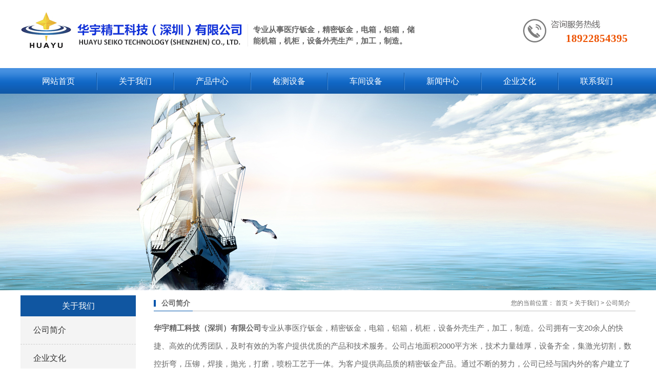

--- FILE ---
content_type: text/html; charset=utf-8
request_url: https://szhyjgkj.com/about/gsjs/
body_size: 2645
content:
<!DOCTYPE html PUBLIC "-//W3C//DTD XHTML 1.0 Transitional//EN" "http://www.w3.org/TR/xhtml1/DTD/xhtml1-transitional.dtd">
<html xmlns="http://www.w3.org/1999/xhtml">
<head>
<meta http-equiv="Content-Type" content="text/html; charset=utf-8" />
<title>公司简介_华宇精工科技（深圳）有限公司</title>
<meta name="keywords" content="华宇精工科技（深圳）有限公司" />
<meta name="description" content="华宇精工科技（深圳）有限公司专业从事医疗钣金，精密钣金，电箱，铝箱，机柜，设备外壳生产，加工，制造。公司拥有一支20余人的快捷、高效的优秀团队，及时有效的为客户提供优质的产品和技术服务。" />
<link href="/favicon.ico" rel="shortcut icon" type="image/x-icon" />
<link href="/template/pc/static/css/base.css" rel="stylesheet" media="screen" type="text/css" />
<link href="/template/pc/static/css/model.css" rel="stylesheet" media="screen" type="text/css" />
<link href="/template/pc/static/css/main.css" rel="stylesheet" media="screen" type="text/css" />
<link href="/template/pc/static/css/user.css" rel="stylesheet" media="screen" type="text/css" />
<script language="javascript" type="text/javascript" src="/template/pc/static/js/jquery-1.8.3.min.js"></script>
<script language="javascript" type="text/javascript" src="/template/pc/static/js/xytool.js"></script>
<script type="text/javascript" src="/public/static/common/js/ey_global.js?v=v1.6.7"></script>
</head>
<body>
<div class="hh">
  <div id="header">
    <div class="top clearfix">
      <div class="logo"> <a href="/" class="logo">
        <h1><img src="/uploads/allimg/20240810/1-240Q01105253D.jpg" /></h1>
        </a> <span style="float:left; display:block;border-left:1px solid #eee; padding-left:10px; margin-left:10px; width:320px;font-size:15px;margin-top:35px;font-weight:bold;">专业从事医疗钣金，精密钣金，电箱，铝箱，储能机箱，机柜，设备外壳生产，加工，制造。</span> </div>
      <div class="topLink">
        <div class="k2 fr">
          <p>18922854395&nbsp;&nbsp;&nbsp;</p>
        </div>
        <div class="clearboth"></div>
      </div>
    </div>
    <div id="menu" >
      <ul class="nav clearfix">
        <li><a href="/">网站首页</a></li>
                <li><a href="//szhyjgkj.com/about/gsjs/">关于我们</a></li>
                <li><a href="//szhyjgkj.com/product/pbjx/">产品中心</a></li>
                <li><a href="/product/jian/">检测设备</a></li>
                <li><a href="/product/gssl/">车间设备</a></li>
                <li><a href="/news/">新闻中心</a></li>
                <li><a href="/about/qywh/">企业文化</a></li>
                <li><a href="/about/lxwm/">联系我们</a></li>
              </ul>
    </div>
  </div>
</div>
<div class="n_banner"></div>
<div id="container" class="clearfix">
  <div class="left">
    <div class="box sort_menu">
      <h3>关于我们</h3>
      <ul class="sort">
                <li class="about_a"><a href="/about/gsjs/">公司简介</a></li>
                <li class="about_a"><a href="/about/qywh/">企业文化</a></li>
                <li class="about_a"><a href="/about/lxwm/">联系我们</a></li>
              </ul>
    </div>
    <div class="box n_contact">
      <h3>联系我们</h3>
      <div class="content">
        <p>华宇精工科技（深圳）有限公司</p>
        <p>联系人：刘先生</p>
        <p>电话：0755-23157529</p>
        <p>传真：0755-23046969</p>
        <p>手机：18922854395</p>
        <p>邮箱：hyjg@vip.163.com</p>
        <p>地址：深圳市光明区新湖街道楼村硕泰路3号一楼</p>
        <p>东莞工厂：东莞市黄江镇龙见田龙兴街14号</p>
      </div>
    </div>
  </div>
  <div class="right">
    <div class="sitemp clearfix">
      <h2>公司简介</h2>
      <div class="site">您的当前位置： <a href='/' class=' '>首页</a> &gt; <a href='/about/gsjs/' class=' '>关于我们</a> &gt; <a href='/about/gsjs/'>公司简介</a></div>
    </div>
    <div class="content">
      <div class="dy"> <p><strong>华宇精工科技（深圳）有限公司</strong>专业从事医疗钣金，精密钣金，电箱，铝箱，机柜，设备外壳生产，加工，制造。公司拥有一支20余人的快捷、高效的优秀团队，及时有效的为客户提供优质的产品和技术服务。公司占地面积2000平方米，技术力量雄厚，设备齐全，集激光切割，数控折弯，压铆，焊接，抛光，打磨，喷粉工艺于一体。为客户提供高品质的精密钣金产品。通过不断的努力，公司已经与国内外的客户建立了良好的合作关系，得到了客户的充分信任。产品现已销往欧美、以色列等国家和地区，为安防电子、医疗器械、通信基站、新能源汽车充电站等领域提供配套服务。我们注重高精密的五金产品的开发，不断改善生产工艺，提高品质以满足客户要求，欢迎新老客户来图来样生产加工。<br/><br/><strong>企业文化：</strong>优质、诚信、创新、共赢<br/><strong>公司理念：</strong>凝聚力&nbsp; 战斗力&nbsp; 执行力<br/><strong>企业愿景：</strong>公司争取在三年内营业额做到2000万人民币，我们追求的不只是产品的利润值，更多的是高品质的产品和客户良好的口碑。</p><p style="text-align:center"><br/></p> </div>
    </div>
  </div>
</div>
<div style="clear:both"></div>
<div class="you">
  <div class="chan">
    <div class="ghtrt">
      <div class="gyh_tt">快速导航：</div>
      <div class="gyh_z">
        <p>&gt;&nbsp; &nbsp;<a href="/">网站首页</a>           &nbsp; &nbsp; &nbsp; &nbsp; &nbsp; &gt;&nbsp; &nbsp;<a href="//szhyjgkj.com/about/gsjs/">关于我们</a>           &nbsp; &nbsp; &nbsp; &nbsp; &nbsp; &gt;&nbsp; &nbsp;<a href="//szhyjgkj.com/product/pbjx/">产品中心</a>           &nbsp; &nbsp; &nbsp; &nbsp; &nbsp; &gt;&nbsp; &nbsp;<a href="/product/jian/">检测设备</a>           &nbsp; &nbsp; &nbsp; &nbsp; &nbsp; &gt;&nbsp; &nbsp;<a href="/product/gssl/">车间设备</a>           &nbsp; &nbsp; &nbsp; &nbsp; &nbsp; &gt;&nbsp; &nbsp;<a href="/news/">新闻中心</a>           &nbsp; &nbsp; &nbsp; &nbsp; &nbsp; &gt;&nbsp; &nbsp;<a href="/about/qywh/">企业文化</a>           &nbsp; &nbsp; &nbsp; &nbsp; &nbsp; &gt;&nbsp; &nbsp;<a href="/about/lxwm/">联系我们</a>  </p>
      </div>
      <div class="gyh_tt1">产品系列：</div>
      <div class="gyhht">
        <ul class="sortt">
                    <li class="layer1"><a href="/product/yil/">医疗钣金产品系列</a></li>
                    <li class="layer1"><a href="/product/pbjx/">钣金机箱产品系列</a></li>
                    <li class="layer1"><a href="/product/jmbjjxwk/">钣金机柜产品系列</a></li>
                    <li class="layer1"><a href="/product/sbjz/">设备架子外罩系列</a></li>
                    <li class="layer1"><a href="/product/jian/">检测设备</a></li>
                    <li class="layer1"><a href="/product/gssl/">车间设备</a></li>
                  </ul>
        <div style="clear:both"></div>
        <a href="https://beian.miit.gov.cn/" rel="nofollow" target="_blank">粤ICP备18019625号-4</a> </div>
    </div>
  </div>
</div>
<script type="text/javascript">var root_dir="";var ey_aid=0;</script>
<script language="javascript" type="text/javascript" src="/public/static/common/js/ey_footer.js?v=v1.6.7"></script>
</body></html>


--- FILE ---
content_type: text/css
request_url: https://szhyjgkj.com/template/pc/static/css/model.css
body_size: 7850
content:
@font-face {
	font-family: 'iconfont';  /* project id 455609 */
	src: url('../fonts/font_455609_md6xsqc4pwrk9.eot');
	src: url('../fonts/font_455609_md6xsqc4pwrk9.eot') format('embedded-opentype'),  url('../fonts/font_455609_md6xsqc4pwrk9.woff') format('woff'),  url('../fonts/font_455609_md6xsqc4pwrk9.ttf') format('truetype'),  url('../fonts/font_455609_md6xsqc4pwrk9.svg#iconfont') format('svg');
}
.iconfont {
	font-family: "iconfont" !important;
	font-size: 13px;
	font-style: normal;
}
.key_tag {
	text-decoration: underline;
}
/*导航栏样式*/



.nav {
	height: 51px;
}
.nav li {
	line-height: 51px;
	height: 51px;
	text-align: center;
	width: 148px;
	float: left;
	position: relative;
	z-index: 999;
	background: url(../images/dao.png) right center no-repeat;
	padding-right: 2px;
}
.nav li:last-child{
	background: none
}
.nav li a {
	display: block;
	line-height: 51px;
	color: #fff;
	height: 51px;
	font: 400 16px/51px "Microsoft Yahei";
}
.nav li a:hover {
	color: #fff;
	text-decoration: none;
	background: url(../images/dao1.png) repeat-x;
}
.nav .sec {
	height: 0;
	background: #01557a;
	color: #fff;
	overflow: hidden;
	z-index: 9999;
	position: absolute;
	top: 51px;
	left: 0px;
	width: 148px;
}
.nav .sec a {
	background: #01557a;
	color: #fff;
	height: 38px;
	line-height: 38px;
}
.nav .sec a:hover {
	background: #042d3f;
	text-decoration: none;
}
.nav .sect {
	height: 0;
	background: #fff;
	color: #fff;
	overflow: hidden;
	z-index: 9999;
	position: absolute;
	top: 51px;
	left: 0px;
	width: 832px;
}
.nav .sect a:hover {
	background: #fff;
	text-decoration: none;
}
.nav .sect a {
	float: left;
	width: 165px;
	border: #ccc 1px solid;
	margin-left: 20px;
	color: #666666;
	margin-bottom: 10px;
	font: 400 14px/37px "Microsoft Yahei";
	height: 37px;
}
.ggf {
	width: 570px;
}
.nav .sect a:hover {
	color: #f9a440;
}
.hhty {
	padding: 25px 15px;
	box-sizing: border-box;
}
/*首页banner*/

.banner {
	width: 100%;
	height: 500px;
	margin: 0 auto;
	position: relative;
	overflow: hidden;
	z-index: -100
}
.banner ul li {
	display: none;
	z-index: 2;
	width: 100%;
	height: 500px;
	position: absolute;
	left: 0px;
	top: 0px;
	overflow: hidden;
}
.banner ul li a {
	display: block;
	width: 100%;
	height: 100%;
}
.banner .pages {
	width: 100%;
	height: 43px;
	background: none;
	position: absolute;
	left: 0px;
	bottom: 0px;
	z-index: 5;
	text-align: center;
}
.banner .pages em {
	display: inline-block;
	width: 10px;
	height: 10px;
	margin-top: 17px;
	background: url(../images/dd1.png) no-repeat center center;
	margin-right: 10px;
	cursor: pointer;
}
.banner .pages em.current {
	width: 40px;
	background: url(../images/dd2.png) no-repeat center center;
}
/*幻灯片样式2*/



#focus {
	width: 255px;
	height: 188px;
	overflow: hidden;
	position: relative;
}
#focus ul {
	height: 188px;
	position: absolute;
}
#focus ul li {
	float: left;
	width: 255px;
	height: 188px;
	overflow: hidden;
	position: relative;
	background: #000;
}
#focus ul li a img {
	height: 188px;
	width: 255px;
}
#focus ul li div {
	position: absolute;
	overflow: hidden;
}
#focus .btnBg {
	position: absolute;
	width: 255px;
	height: 20px;
	left: 0;
	bottom: 0;
	background: #000;
}
#focus .btn {
	position: absolute;
	width: 255px;
	height: 10px;
	padding: 5px 10px;
	right: 0;
	bottom: 0;
	text-align: right;
}
#focus .btn span {
	display: inline-block;
	_display: inline;
	_zoom: 1;
	width: 25px;
	height: 10px;
	_font-size: 0;
	margin-left: 5px;
	cursor: pointer;
	background: #fff;
}
#focus .btn span.on {
	background: #fff;
}
/*搜索和热门搜索*/



.hotSearch a {
	margin-right: 6px;
}
#formsearch input {
	height: 31px;
	background: none;
	border: none;
	line-height: 31px;
	float: left;
	width: 200px;
}
#formsearch input#keyword {
	height: 31px;
	line-height: 31px;
	padding-left: 4px;
	color: #666;
}
#formsearch input#s_btn {
	float: right;
	width: 76px;
	height: 31px;
	line-height: 31px;
	text-align: center;
	background-color: none;
	color: #fff;
	border: none;
	cursor: pointer;
}
/*产品分类*/



.cate {
	border: 1px solid #e0e1dc;
	padding: 10px;
	background-color: #f7f7f7;
}
.cate li {
	line-height: 28px;
	border-bottom: 1px dashed #d7d7d7;
	line-height: 28px;
}
.cate li a {
	padding-left: 60px;
	display: block;
	height: 28px;
	line-height: 28px;
	background: url(../images/ico1.gif) 34px center no-repeat;
}
.cate li a:hover {
	background-color: #ececec;
	text-decoration: none;
}
/*详细介绍分页样式*/



.total {
	border-bottom: 1px dashed #e0e1dc;
	padding-bottom: 10px;
}
.paging_num {
	padding: 10px 0px;
	overflow: hidden;
	text-align: right;
}
.paging_num a {
	width: 25px;
	height: 20px;
	line-height: 20px;
	text-align: center;
	display: inline-block;
	border: 1px dashed #e0e1dc;
	color: #666;
	margin-left: 15px;
}
.paging_num a:hover {
	text-decoration: none;
	color: #005a98;
	border: 1px dashed #005a98;
}
.paging_num .paging_hover {
	text-decoration: none;
	color: #005a98;
	border: 1px dashed #005a98;
}
/*新闻列表*/



.news_list li {
	line-height: 27px;
	position: relative;
}
.news_list li a {
	line-height: 27px;
	color: #666;
}
.news_list li a:hover {
	text-decoration: none;
	color: #1056a1;
}
.news_list li span {
	color: #999;
	z-index: 0;
	line-height: 27px;
	position: absolute;
	right: 0px;
	top: 0px;
}
.news_list li h3 {
	font-size: 14px;
}
.news_list li div {
	line-height: 24px;
}
/*热门关键词*/



.words {
	overflow: hidden;
	margin-right: -1.3%;
	padding-top: 5px;
}
.words li {
	width: 46%;
	float: left;
	border: 1px dashed #d0d0d0;
	background: #fcfcfc;
	padding-left: 0px;
	margin-bottom: 10px;
	text-align: center;
}
.new1 li {
	border-bottom: 1px solid #dddddd;
	background: url(../images/list_dot1.gif) no-repeat 0% 50%;
	padding-left: 13px;
}
.right_word {
	margin-left: 5%;
}
/*案例列表*/



.case_list li {
	float: left;
	margin-left: 15px;
	margin-right: 15px;
	padding-bottom: 15px;
	_display: inline;
}
.case_list li a.img {
	padding: 1px;
	border: 1px solid #e0e1dc;
}
.case_list li a.img img {
	width: 196px;
	height: 165px;
}
.case_list li h3 {
	text-align: center;
	padding-top: 5px;
}
.case_list li h3 a {
	font-weight: normal;
}
.case_list li a.img {
	display: block;
}
.case_list li a.img:hover {
	border-color: #1056a1;
}
/*Tag列表*/



.tag_list_product {
	margin-top: 10px;
}
.tag_list_product li {
	float: left;
	padding-bottom: 25px;
	_display: inline;
	border-bottom: 1px solid #ccc;
	margin-bottom: 20px;
	width: 100%;
}
.tag_list_product li a.img {
	padding: 1px;
	border: 1px solid #e0e1dc;
}
.tag_list_product li a.img img {
	width: 200px;
	height: 160px;
}
.tag_list_product li h3 {
	text-align: left;
	padding-top: 5px;
}
.tag_list_product li h3 a {
	color: #333;
	font-size: 14px;
}
.tag_list_product li h3 a:hover {
	color: #e87518;
	text-decoration: none;
	outline: none;
}
.tag_list_product li a.img {
	display: block;
}
.tag_list_product li a.img:hover {
	border-color: #e87518;
}
.tag_list_product li .tab_intro {
	margin-left: 25px;
	width: 730px;
}
.tag_list_product li .tab_intro h1 {
	font-weight: normal;
	width: 33%;
	float: left;
	line-height: 27px;
}
.tag_list_product li .tab_intro h2 {
	font-weight: normal;
	line-height: 27px;
}
.tag_list_product li .tab_intro .desp {
	margin-top: 5px;
	line-height: 22px;
	color: #888888;
	padding: 5px 5px;
}
.tag_list_product .inquiry {
	line-height: 32px;
	border: none;
	margin-top: 10px;
}
.tag_list_product .inquiry a {
	background: url("../images/xunjia.gif") center center no-repeat;
	display: block;
	width: 112px;
	height: 32px;
	text-indent: -99999px;
}
.tag_list_product .inquiry a:hover {
	background-image: url("../images/xunjia_hover.gif");
}
.tag-category {
	margin: 10px 0;
	color: #333;
	display: -webkit-box;
	display: -moz-box;
}
.tag-category h3 {
	margin-left: 5px;
	margin-right: 10px;
	padding: 5px 0;
	line-height: 27px;
}
.tag-category ul {
	display: block;
	margin: 0;
	-webkit-box-flex: 1;
	-moz-box-flex: 1;
}
.tag-category ul li {
	display: inline-block;
	margin-right: 10px;
	padding: 5px 0;
	line-height: 16px;
}
.tag-category li a {
	display: inline-block;
	color: #333;
	padding: 5px 15px;
	border: 1px solid #d9d9d9;
	border-radius: 5px;
}
.tag-category li a:hover {
	color: #e87518;
	text-decoration: none;
	outline: none;
}
.tagdescription {
	border: 1px solid #e5e5e5;
	line-height: 24px;
	padding: 10px;
	margin-bottom: 15px;
	text-indent: 20px;
}
.tagdescription font {
	color: #005a98;
	font-weight: bold;
}
.tag_recom_product {
	margin-top: 10px;
}
.tag_recom_product li {
	float: left;
	margin: 0 15px;
	position: relative;
}
.tag_recom_product h3 {
	font-weight: normal;
	font-size: 16px;
	border-bottom: 1px solid #f1f1f1;
	line-height: 36px;
	text-align: left;
	padding-left: 15px;
	margin-bottom: 30px;
}
.tag_recom_product li img {
	width: 166px;
	height: 133px;
}
.tag_recom_product li h2 {
	background: rgba(0,0,0,0.8);
	position: absolute;
	left: 0;
	top: 0;
	width: 100%;
	line-height: 133px;
	text-align: center;
	display: none;
	font-weight: normal;
	color: #fff;
	font-size: 14px;
}
.tag_recom_product li:hover h2 {
	display: block;
}
.tag_list_news li {
	line-height: 27px;
	position: relative;
	padding-left: 10px;
}
.tag_list_news li a {
	line-height: 27px;
}
.tag_list_news li span {
	color: #999;
	z-index: 0;
	line-height: 27px;
}
.tag_list_news li h3 {
	font-size: 14px;
}
.tag_list_news li div {
	line-height: 24px;
}
.tag_list_news h2 {
	line-height: 36px;
	font-size: 14px;
	color: #666;
	background: #f9f9f9;
	border: 1px solid #e5e5e5;
	font-weight: normal;
	text-indent: 20px;
	margin-bottom: 15px;
}
.tag_list_job li {
	line-height: 27px;
	height: 27px;
	position: relative;
	background: url(../images/list_dot1.gif) 0 50% no-repeat;
	padding-left: 10px;
}
.tag_list_job li span {
	position: absolute;
	color: #999;
	right: 0;
	z-index: 0;
}
.tag_list_job h2 {
	line-height: 36px;
	font-size: 14px;
	color: #666;
	background: #f9f9f9;
	border: 1px solid #e5e5e5;
	font-weight: normal;
	text-indent: 20px;
	margin-bottom: 15px;
}
.tag_total {
	height: 36px;
	line-height: 36px;
	text-align: left;
	padding-left: 20px;
	background-color: #edf1f5;
	border: 1px solid #b6c7db;
}
.search_list_product {
	margin-top: 10px;
}
.search_list_product li {
	float: left;
	margin-left: 15px;
	margin-right: 15px;
	padding-bottom: 15px;
	_display: inline;
}
.search_list_product li a.img {
	padding: 1px;
	border: 1px solid #e0e1dc;
}
.search_list_product li a.img img {
	width: 196px;
	height: 165px;
}
.search_list_product li h3 {
	text-align: center;
	padding-top: 5px;
}
.search_list_product li h3 a {
	font-weight: normal;
}
.search_list_product li a.img {
	display: block;
}
.search_list_product li a.img:hover {
	border-color: #1056a1;
}
.search_list_product h2 {
	line-height: 36px;
	font-size: 14px;
	color: #666;
	background: #f9f9f9;
	border: 1px solid #e5e5e5;
	font-weight: normal;
	text-indent: 20px;
	margin-bottom: 15px;
}
/*产品里列表*/







/*滚动*/



#demo {
	overflow: hidden;
	width: 100%;
	margin: 0 auto;
}
#indemo {
	float: left;
	width: 800%
}
#demo1 {
	float: left;
}
#demo2 {
	float: left;
}
#m_demo {
	overflow: hidden;
	width: 100%;
	margin: 0 auto;
}
#m_indemo {
	float: left;
	width: 800%
}
#m_demo1 {
	float: left;
}
#m_demo2 {
	float: left;
}
#mdemo {
	overflow: hidden;
	width: 90%;
	margin: 0 auto;
}
#mindemo {
	float: left;
	width: 800%!important
}
#mdemo1 {
	float: left;
}
#mdemo2 {
	float: left;
}
/*品牌列表*/



.brand {
	background: #fff;
	border: 1px solid #d7d7d7;
}
.brand .screeBox {
	padding: 0;
	line-height: 38px;
}
.brand .screeBox strong {
	width: 110px;
	background: #fafafa;
	color: #333;
	text-align: center;
	text-indent: 0;
	display: block;
	float: left;
}
.brand .screeBox a {
	padding: 0 10px;
	margin: 0 10px;
	color: #005aa0;
}
.brand .screeBox a.on {
	padding: 5px 10px;
	background: #d72426;
	color: #fff;
}
.h20 {
	height: 20px;
}
/*产品列表*/



.product_list li {
	float: left;
	margin-left: 15px;
	margin-right: 15px;
	padding-bottom: 15px;
	_display: inline;
}
.product_list li a.img {
	padding: 1px;
	border: 1px solid #e0e1dc;
}
.product_list li a.img img {
	width: 279px;
	height: 246px;
}
.product_list li h3 {
	text-align: center;
	padding-top: 5px;
}
.product_list li h3 a {
	font-weight: normal;
}
.product_list li a.img {
	display: block;
}
.product_list li a.img:hover {
	border-color: #1056a1;
}
.roll_product {
	float: left;
}
.sort_a {
	overflow: hidden;
}
.sort_a .layer1 {
	padding: 15px 0px;
	border-bottom: 1px dashed #a7b8d4;
	position: relative;
	height: 133px;
	z-index: 1;
}
.sort_a .layer1 .img {
	float: left;
	padding: 5px;
	border: 1px solid #dddddd;
}
.sort_a .layer1 .img img {
	width: 150px;
	height: 120px;
}
.sort_a .layer1 .img_right {
	width: 560px;
	float: right;
}
.sort_a .layer1 .img_right h3 {
	font: bold 14px/36px "微软雅黑";
}
.sort_a .layer1 .img_right span {
	line-height: 25px;
	display: block;
}
.sort_a .layer1 .pro_more {
	position: absolute;
	right: 0px;
	bottom: 15px;
	width: 110px;
	padding-left: 10px;
	height: 28px;
	line-height: 28px;
	background: #666666;
	color: #fff;
	font: bold 24px/24px "微软雅黑";
}
.sort_a .layer1 .pro_more span {
	float: left;
}
.sort_a .layer1 .pro_more a {
	font: normal 12px/28px "宋体";
	color: #fff;
	padding-right: 15px;
	display: inline-block;
}
.sort_a .layer1 .pro_more a:hover {
	text-decoration: none;
	color: #faf104;
}
.sort_a .abb_product {
	padding-top: 15px;
	border: 1px dashed #a7b8d4;
	border-top: none;
}
.productcates {
	padding-top: 10px;
}
.catemore {
	color: #0080d9;
	margin-top: 6px;
	overflow: hidden;
	position: relative;
}
.catemore h2 {
	width: 360px;
	float: left;
	font: bold 15px/36px "微软雅黑";
}
.catemore a {
	float: right;
	font: normal 14px/36px "微软雅黑";
	color: #444444;
	padding-right: 28px;
}
.catemore a:hover {
	text-decoration: none;
	color: #0080d9;
}
/*地图样式*/



#allmap {
	width: 80%;
	height: 500px;
	float: right;
	margin-top: 20px;
	margin-bottom: 10px;
	margin: 0 auto;
}
.maplist {
	width: 19.9%;
	height: 500px;
	overflow-y: auto;
	float: left;
	border: 1px solid #ccc;
	border-right: none;
}
.maplist ul {
	height: 498px;
	margin: 0px;
}
.maplist ul li {
	width: 80%;
	background: url(../images/ditulogo.png) no-repeat 18px 25px;
	padding-left: 40px;
	line-height: 26px;
	font-family: "微软雅黑";
	height: auto;
	padding-top: 20px;
	padding-bottom: 20px;
	border-bottom: 1px dashed #ddd;
	cursor: pointer;
}
.maplist ul li h2 {
	font-size: 15px;
	margin: 0px;
	padding: 0px;
}
.maplist ul li span {
	font-size: 12px;
	color: #666;
}
.maplist ul li img {
	width: 100px;
	height: 70px;
	display: block;
	margin-top: 5px;
}
.province {
	font: normal 14px/32px "微软雅黑";
	padding: 0px 10px;
}
#search_form {
	margin: 15px 0px;
	padding-left: 20px;
}
#search_form select {
	width: 180px;
	border: 1px solid #d9d9d9;
	line-height: 32px;
	height: 32px;
}
.button_s {
	border: none;
	background: #459afa;
	line-height: 30px;
	color: #fff;
	text-align: center;
	width: 80px;
	margin-left: 15px;
	border-radius: 3px;
	transition: all 0.3s ease 0s;
}
.button_s:hover {
	background: #fb9108;
}
/*下载列表*/







.down_list li {
	line-height: 27px;
	height: 27px;
	position: relative;
	background: url(../images/list_dot1.gif) 0 50% no-repeat;
	padding-left: 10px;
}
/*招聘列表*/







.job_list li {
	line-height: 27px;
	height: 27px;
	position: relative;
	background: url(../images/list_dot1.gif) 0 50% no-repeat;
	padding-left: 10px;
}
.job_list li span {
	position: absolute;
	color: #999;
	right: 0;
	z-index: 0;
}
/*招聘列表*/



.download_list li {
	line-height: 27px;
	height: 27px;
	position: relative;
	background: url(../images/list_dot1.gif) 0 50% no-repeat;
	padding-left: 10px;
}
.download_list li span {
	position: absolute;
	color: #999;
	right: 0;
	z-index: 0;
}
/*详细页面公共样式*/



h3.title_bar {
	margin-left: 40px;
	width: 420px;
	float: left;
}
.share {
	padding-left: 5px;
	padding-bottom: 8px;
	float: left;
	width: 240px;
	height: 26px;
}
.info_title {
	border-bottom: 1px solid #e1e4e6;
}
.case_title {
	border-bottom: 1px solid #e1e4e6;
}
/*产品详细*/



.product_detail {
	padding: 5px;
}
.product_detail h1.title {
	text-align: center;
	line-height: 30px;
	font-size: 14px;
	font-family: "Microsoft YaHei";
	border-bottom: 1px solid #e0e1dc;
	margin-bottom: 15px;
	padding-bottom: 5px;
}
.product_detail .img {
	width: 300px;
	height: 252px;
	float: left;
	padding: 2px;
	border: 1px solid #e0e1dc;
}
.product_detail .small {
	width: 300px;
	height: 252px;
}
.jqzoom {
	text-decoration: none;
	float: left;
}
.product_detail .list {
	width: 300px;
	float: left;
	margin-left: 30px;
	display: block;
	padding-top: 8px;
}
.list_p li {
	height: 26px;
	font-size: 12px;
	border-bottom: 1px dashed #e0e1dc;
	padding-bottom: 5px;
	padding-top: 5px;
	font-family: "Microsoft YaHei"
}
.list_p li h2 {
	font-size: 12px;
	font-weight: normal;
	font-family: "Microsoft YaHei";
}
.product_detail .inquiry {
	line-height: 32px;
	border: none;
	margin-top: 6px;
}
.product_detail .inquiry a {
	background: url("../images/xunjia.gif") center center no-repeat;
	display: block;
	width: 112px;
	height: 32px;
	text-indent: -99999px;
}
.buy {
	border: none!important;
}
.buy a {
	background: #0057a8;
	display: block;
	width: 112px;
	height: 32px;
	float: left;
	color: #fff;
	text-align: center;
	line-height: 32px;
	border-radius: 5px;
	margin-right: 10px;
}
.buy a:hover {
	background: #e87518
}
.buy a.nobuy-product {
	background: #666
}
.product_detail .inquiry a:hover {
	background-image: url("../images/xunjia_hover.gif");
}
.list_p li h2 a {
	font-size: 12px;
	font-family: "Microsoft YaHei"
}
.p_detail span.title {
	line-height: 28px;
	height: 28px;
	text-align: left;
	margin-top: 10px;
	display: block;
	padding-left: 10px;
	font-size: 12px;
}
.product-tab {
	border-bottom: 1px solid #ddd;
	margin-top: 15px;
}
.product-tab li {
	-webkit-user-select: none;
	-moz-user-select: none;
	-ms-user-select: none;
	user-select: none;
	display: block;
	width: 100px;
	text-align: center;
	line-height: 40px;
	font-size: 14px;
	color: #000;
	cursor: pointer;
	margin-left: -1px;
	border-top: 1px solid #ddd;
	border-left: 1px solid #ddd;
	border-right: 1px solid #ddd;
	z-index: 1;
	margin-bottom: -1px;
	float: left;
}
.product-tab li.cur {
	border-top: 2px solid #3480ce;
	border-bottom: 1px solid #FFF;
	color: #3480ce;
	border-left: 1px solid #ddd;
	border-right: 1px solid #ddd;
	z-index: 3;
}
.p_detail span.title strong {
	padding-right: 20px;
	cursor: pointer;
}
.p_detail p.dd {
	padding-top: 5px;
	padding-bottom: 5px;
}
h3.tag {
	line-height: 32px;
	border-top: 1px dashed #e0e1dc;
	margin-top: 10px;
	color: #999;
	font-weight: normal;
}
h3.tag a {
	color: #005a98;
}
h3.tag a:hover {
	color: #e87518;
}
.page {
	line-height: 26px;
	border-top: 1px dashed #e0e1dc;
	margin-top: 6px;
	padding-top: 5px;
	font-size: 12px;
}
.page a {
	color: #005a98;
}
.page a:hover {
	color: #e87518;
}
.page span {
	color: #005a98;
}
.download-list {
	padding: 10px;
	overflow: hidden;
	line-height: 20px;
}
.download-list li {
	min-height: 40px;
	position: relative;
	margin-top: 10px;
	padding-bottom: 10px;
	border-bottom: 1px solid #f0f0f0;
	padding-left: 40px;
}
.download-list li .iconfont {
	font-size: 30px;
	position: absolute;
	left: 0;
	top: 15px;
}
/*产品评论*/



.product-comment-list {
	position: relative;
	overflow: hidden;
}
#commentList li {
	padding: 10px 10px 20px;
	margin-bottom: 15px;
	border-bottom: 1px solid #ddd;
	overflow: hidden;
}
.user-column {
	width: 100px;
	float: left;
}
.user-column img {
	height: 50px;
	max-width: 50px;
	border-radius: 50%;
}
.user-name {
	color: #333;
	padding-top: 5px;
	display: block;
}
.comment-content {
	margin-left: 120px;
	overflow: hidden;
	position: relative;
}
.comment-stars i {
	font-size: 16px;
	color: #ff0000;
	display: none;
}
.comment-stars i.shows {
	display: inline-block;
}
.comment-stars span {
	position: absolute;
	right: 0;
	top: 5px;
	color: #999;
}
.comment-text {
	padding: 5px 0;
	line-height: 22px;
}
.comment-recovery {
	margin-top: 10px;
	padding-top: 10px;
	border-top: 1px dashed #ddd;
	line-height: 22px;
	color: #888;
}
.comment-recovery span {
	color: #f90;
}
.no-content-icon {
	text-align: center;
	line-height: 50px;
	padding-top: 40px;
	color: #999;
}
.no-content-icon .icon {
	font-size: 60px;
}
/*新闻详细*/



.news_detail h1.title {
	text-align: center;
	font-family: "Microsoft YaHei";
	font-size: 18px;
	border-bottom: 1px solid #e0e1dc;
	margin-bottom: 5px;
	padding-bottom: 10px;
}
.news_detail h3.title_bar {
	line-height: 26px;
	text-align: center;
	font-weight: normal;
	color: #808080;
	float: left;
	height: 26px;
	overflow: hidden;
}
.news_detail h3.title_bar span {
	padding-right: 10px;
}
/*招聘详细*/



.job_detail h1.title {
	text-align: center;
	font-family: "Microsoft YaHei";
	font-size: 18px;
	border-bottom: 1px solid #e0e1dc;
	margin-bottom: 5px;
	padding-bottom: 10px;
}
.job_detail h3.title_bar {
	line-height: 26px;
	text-align: center;
	font-weight: normal;
	color: #808080;
}
.job_detail h3.title_bar span {
	padding-right: 10px;
}
.job_detail .content h4 {
	background-color: #f1f1f1;
	height: 26px;
	line-height: 26px;
	text-align: left;
	padding-left: 15px;
}
.job_detail .content div.text {
	padding-top: 10px;
	padding-left: 22px;
	padding-right: 8px;
}
/*下载详细*/



.down_info {
	padding: 10px;
	margin-top: 15px;
}
.down_info table {
	width: 100%;
}
.down_info table thead {
	line-height: 26px;
	background-color: #f2f2f2;
}
.down_info table th {
	border: 1px solid #b6d5f1;
}
.down_info table td {
	padding: 3px;
	padding-left: 10px;
	padding-right: 5px;
	border: 1px solid #b6d5f1;
	text-align: center;
	line-height: 28px;
	height: 28px;
}
#download {
	text-decoration: underline;
}
#down_detail .title {
	line-height: 26px;
	text-align: left;
	padding-left: 15px;
	font-size: 14px;
	height: 26px;
	background-color: #ececec;
}
#down_detail .text {
	padding: 10px;
}
/*内页左侧分类通用样式*/



.sort li {
	position: relative;
	z-index: 999;
}
.sort li .about_b {
	position: absolute;
	left: 210px;
	top: 0px;
	width: 210px;
	padding: 10px 20px;
	background: #f5f6f6;
	border-bottom: 2px solid #3a78c1;
	z-index: 9999;
}
.sort li .layer2 {
	position: absolute;
	left: 210px;
	top: 0px;
	width: 179px;
	padding: 10px 20px;
	background: #fff;
	z-index: 9999;
	box-shadow: 1px 2px 4px #ccc;
}
.sort li .layer2 li {
	overflow: hidden;
}
.sort li .layer2 li a {
	font-weight: 400;
	font-size: 14px;
	line-height: 42px;
}
.sort li .layer2 li a:hover {
	text-decoration: none;
	color: #ff9000;
}
.sort li .layer2 li .layer3 li {
	margin: 6px 0px;
	line-height: 24px;
	padding-left: 10px;
}
.sort li .layer2 li .layer3 li a {
	font: normal 12px/24px "微软雅黑";
	background: none;
}
.sort li .layer2 li .layer3 li .layer4 li {
	margin: 6px 0px;
	line-height: 24px;
	padding-left: 15px;
}
.sort li .layer2 li .layer3 li .layer4 li a {
	font: normal 12px/24px "微软雅黑";
	background: none;
}
.sort li a {
	color: #333;
	display: block;
	line-height: 54px;
	font-family: "微软雅黑";
	border-bottom: 1px dashed #cecece;
	padding-left: 25px;
	font-size: 16px;
}
.sort li a:hover {
	color: #ff9000;
	text-decoration: none;
}
.sort li.change a {
}
.album_sort li {
	float: left;
	text-align: center;
	padding: 6px;
	background: #fff;
	box-shadow: 0 1px 4px rgba(0,0,0,.15);
	margin: 0 8px;
	margin-bottom: 15px;
}
.album_sort li a {
	color: #666;
	display: block;
	line-height: 36px;
	font-family: "微软雅黑";
}
.album_sort li h3 {
	text-align: left;
	font-weight: normal;
}
.album_sort li img {
	width: 150px;
	height: 120px;
}
.album_sort li a:hover {
	color: #3a78c1;
	text-decoration: none;
}
/*内页留言*/



.message {
	padding-left: 30px;
	padding-top: 10px;
	z-index: 100;
	position: relative;
}
.message input {
	vertical-align: middle;
}
.message #name {
	display: block;
	height: 26px;
	line-height: 26px;
	padding: 0;
	padding-left: 6px;
	border: 1px solid #dedede;
	width: 200px;
}
.message #ptitle {
	display: block;
	height: 26px;
	line-height: 26px;
	padding: 0;
	padding-left: 6px;
	border: 1px solid #dedede;
	width: 200px;
}
.message #contact {
	display: block;
	height: 26px;
	line-height: 26px;
	padding: 0;
	padding-left: 6px;
	border: 1px solid #dedede;
	width: 200px;
}
.message #email {
	display: block;
	height: 26px;
	line-height: 26px;
	padding: 0;
	padding-left: 6px;
	border: 1px solid #dedede;
	width: 200px;
}
.message #address {
	display: block;
	height: 26px;
	line-height: 26px;
	padding: 0;
	padding-left: 6px;
	border: 1px solid #dedede;
	width: 200px;
}
.message #content {
	display: block;
	width: 460px;
	height: 120px;
	padding: 6px;
	font-size: 12px;
	border: 1px solid #dedede;
	margin-top: 6px;
}
.message .msgbtn {
	background: #fe693e;
	cursor: pointer;
	width: 90px;
	height: 30px;
	line-height: 30px;
	text-align: center;
	border: none;
	color: #fff;
	font-size: 14px;
	border-radius: 3px;
	margin-top: 15px;
	font-family: "Microsoft YaHei";
	-moz-border-radius: 3px;
	-webkit-border-radius: 3px;
}
#code {
	padding-top: 10px;
	line-height: 26px;
}
#checkcode {
	height: 32px;
	line-height: 32px;
	width: 120px;
	border: 1px solid #dedede;
}
#message_main tr {
	position: relative;
}
#message_main tr th {
	font-weight: normal;
	text-align: right;
	height: 42px;
	line-height: 42px;
	color: #666;
}
.m_label {
	position: absolute;
	width: 160px;
	text-align: left;
	line-height: 26px;
	padding-left: 8px;
	color: #ccc;
	z-index: 1;
	cursor: text;
}
.c_label {
	line-height: 18px;
	padding-top: 12px;
}
/*首页留言表单*/



.index_message {
	position: relative;
}
.name_input {
	border: 1px solid #cccccc;
	margin-top: 5px;
	background: #fff;
	height: 22px;
	width: 204px;
}
.input_left {
	float: left;
	width: 40px;
	text-align: center;
	background: url(../images/title_left.jpg) left top repeat-x;
	height: 22px;
	line-height: 22px
}
.input_right {
	position: relative;
	float: right;
}
.input_right input {
	height: 22px;
	line-height: 22px;
}
.input_right .m_label {
	position: absolute;
	width: 100px;
	text-align: left;
	line-height: 22px;
	padding-left: 6px;
	color: #ccc;
	z-index: 1;
	cursor: text;
}
#m_div {
	width: 222px;
	position: fixed;
	right: 2px;
	bottom: 0px;
	padding-bottom: 1px;
	z-index: 99999;
	background: none;
}
.d_label {
	line-height: 18px;
	padding-top: 8px;
	width: 160px;
}
.w_message {
	border: 1px solid #4a9cf9;
	padding: 7px;
	padding-top: 3px;
	height: 238px;
	background: #fff;
	padding-bottom: 27px;
	background: url(../images/message_bg.jpg) left top no-repeat;
	background-size: 100% 100%;
}
.w_message #name {
	width: 156px;
	height: 22px;
	line-height: 22px;
	border: none !important;
}
.w_message #contact {
	width: 156px;
	height: 20px;
	line-height: 20px;
	border: none !important;
}
.w_message #email {
	width: 156px;
	height: 20px;
	line-height: 20px;
	border: none !important;
}
.w_message #address {
	width: 156px;
	height: 20px;
	line-height: 20px;
	border: none !important;
}
.w_message #content {
	width: 192px;
	height: 65px;
	resize: none;
	overflow-y: auto;
	overflow-x: hidden;
}
.w_message #checkcode {
	width: 99px;
	height: 22px;
	line-height: 22px;
	border: 1px solid #ccc;
	background-color: #fff;
}
#message_main {
	display: table-cell;
}
.w_message #message_main tr {
	display: block;
	width: 100%;
	overflow: hidden;
	line-height: 28px;
}
.w_message #message_main tr th {
	height: 28px;
	line-height: 28px;
	width: 37px;
	text-align: center;
	vertical-align: middle;
	overflow: hidden;
}
.w_message #code {
	padding-top: 0px;
	margin-top: 5px;
}
.w_title {
	background: none;
	color: #fff;
	;
	position: relative;
	cursor: pointer;
	height: 33px;
	width: 222px;
	overflow: hidden;
}
.w_message #message_main .m_input {
	border: 1px solid #ccc;
	background-color: #fff;
}
.w_message .msgbtn {
	width: 93px;
	height: 29px;
	line-height: 20px;
	background: url(../images/submit.png) 50% 50% no-repeat;
	margin-top: 3px;
	border: none;
	font-family: "宋体", arial;
	font-size: 12px;
	font-family: "微软雅黑";
	color: #fff;
}
.w_message .msgbtn_hover {
	background: #3c96fc;
	color: #fff;
	border: 1px solid #3c96fc;
}
.m_close {
	background: url(../images/messbtn.png) left top no-repeat;
	position: absolute;
	right: 0px;
	top: 0px;
	cursor: pointer;
	overflow: hidden;
	width: 19px;
	height: 20px;
	right: 12px;
	top: 8px;
	cursor: pointer;
}
.m_open {
	background: url(../images/messbtn1.png) left top no-repeat;
}
.w_message .m_under {
	position: absolute;
	width: 227px;
	left: 0;
	bottom: 1px;
	text-align: center;
}
.w_message .support {
	color: #000;
	width: 100px;
	position: absolute;
	bottom: 1px;
	right: 8px;
	font-size: 12px;
}
#m_top {
	height: 1px;
	font-size: 0px;
	line-height: 1px;
	margin: 0 2px;
	background: #4a9cf9;
}
#m_mid {
	height: 1px;
	font-size: 0px;
	line-height: 1px;
	margin: 0 1px;
	background: #4a9cf9;
}
#m_bot {
	background: #4a9cf9;
	height: 31px;
	line-height: 31px;
	padding-left: 9px;
	font-family: "微软雅黑";
	font-size: 13px;
}
/*分页样式1*/



.pageController {
	padding-right: 10px;
	padding-top: 5px;
	padding-bottom: 5px;
	color: #505050;
	margin: 0 auto;
	margin-top: 5px;
	line-height: 24px;
}
.pageController a {
	background-color: #FFF;
	vertical-align: middle;
	border: #efefef 1px solid;
	color: #505050;
	padding: 5px 8px;
	margin-right: 3px;
	margin-left: 3px;
	border-radius: 3px;
}
.pageController a:hover {
	background-color: #efefef;
	color: #438ece;
	text-decoration: none;
	border: #efefef 1px solid;
}
.pageController .cur {
	background-color: #efefef;
	color: #ff0000;
	border: #efefef 1px solid;
}
.pageController .t1 {
	float: left;
	margin-right: 5px;
	height: 24px;
	line-height: 22px;
	white-space: nowrap;
}
.pageController .t2 {
	float: right;
	vertical-align: middle;
	line-height: 24px;
}
.pageController .t2 #current {
	line-height: 24px;
	background-color: #035D67;
	vertical-align: middle;
	border: 1px solid #035D67;
	color: #fff;
	padding: 5px 8px;
	margin-right: 3px;
	margin-left: 3px;
	border-radius: 3px;
}
.pageController .t1 span {
	padding-left: 4px;
	padding-right: 4px;
}
.pageController select {
	height: 24px;
	vertical-align: middle;
	text-align: center;
	line-height: 24px;
}
.pageController select option {
	vertical-align: middle;
}
/*相关产品和新闻*/



.relate_list {
	margin-top: 10px;
}
.relate h4 {
	line-height: 30px;
	border-bottom: 1px solid #e87518;
	padding-left: 5px;
}
#relate_p .img img {
	width: 130px;
	height: 109px;
}
#relate_p li {
	margin-left: 10px;
	margin-right: 10px;
	_display: inline;
}
#relate_n li {
	width: 48%;
	float: left;
}
.relate ul {
	float: none;
}
/*博客列表*/



.blog_list li {
	border-bottom: 1px solid #ccc;
	padding-bottom: 20px;
}
.blog_list li h2 {
	line-height: 42px;
	height: 42px;
	padding-left: 10px;
	padding-left: 20px;
	border-bottom: 1px dashed #ccc;
}
.blog_list li h2 a {
	font-size: 14px;
	font-family: "Microsoft YaHei";
	font-weight: bold;
	color: #4C4C4C;
	line-height: 42px;
	color: #204e7d;
}
.blog_list li .summary {
	color: #878787;
	line-height: 28px;
	height: 28px;
	text-indent: 20px;
	padding-top: 5px;
	padding-bottom: 5px;
}
.blog_list li .under {
	padding-left: 20px;
	padding-top: 5px;
	height: 24px;
	line-height: 24px;
	padding-bottom: 5px;
	color: #2970a6;
}
.blog_list li .under a {
	color: #2970a6;
}
/*网站地图*/



h3.map_title {
	line-height: 30px;
	line-height: 30px;
	background-color: #f5f8fa;
	border: 1px solid #d6dbe1;
	text-indent: 20px;
	color: #666;
	border-bottom: 2px solid #ccc;
}
.map_list {
	line-height: 30px;
	padding: 0 5px;
	margin-top: 8px;
	margin-bottom: 8px;
}
.map_list a {
	padding: 4px;
	white-space: nowrap;
}
.map_list a:hover {
	text-decoration: none;
	color: #3b639f;
	padding: 4px;
}
.map_list .layer1 {
	margin-bottom: 10px;
}
.map_list .layer2 a {
	color: #999;
}
.map_list .layer2 a:hover {
	text-decoration: none;
	color: #3b639f;
}
.map_list h3 {
	border-bottom: 1px dashed #cccccc;
	margin-bottom: 10px;
	line-height: 36px;
}
.map_list h3 a {
	font-weight: normal;
}
/*热推产品*/



.content-getkey {
	padding: 15px 10px;
}
.getkey_list li {
	float: left;
	margin-left: 20px;
	margin-right: 20px;
	padding-bottom: 15px;
	_display: inline;
}
.getkey_list li a.img {
	padding: 1px;
	border: 1px solid #e0e1dc;
}
.getkey_list li a.img img {
	width: 150px;
	height: 120px;
}
.getkey_list li h3 {
	text-align: center;
	padding-top: 5px;
}
.getkey_list li h3 a {
	font-weight: normal;
}
.getkey_list li a.img {
	display: block;
}
.getkey_list li a.img:hover {
	border-color: #e87518;
}
.content-getkey .content {
	line-height: 24px;
	overflow: hidden;
	padding: 15px 10px 10px;
}
.getkey_detail .content {
	line-height: 24px;
	overflow: hidden;
	padding: 15px 10px 10px;
}
/*简历提交*/



.job-title {
	padding-left: 10px;
	line-height: 40px;
	font-size: 16px;
	margin-bottom: 15px;
}
.job-title .job-send {
	background: #476199;
	padding: 8px 15px;
	border-radius: 4px;
	color: #fff;
}
.send-title {
	border-bottom: 1px solid #ddd;
	margin-bottom: 15px;
	padding-bottom: 10px;
	font-size: 16px;
	color: #060;
}
.message-job {
	padding-left: 10px;
	padding-bottom: 10px;
}
.message-job li {
	line-height: 30px;
	margin-bottom: 10px;
}
.message-job li label {
	font-size: 14px;
	width: 70px;
	float: left;
	text-align: right;
}
.message-job li span {
	color: red;
}
.message-job li input[type='radio'] {
	margin: 0 10px;
}
.message-job li input.jobinput {
	border: 1px solid #ccc;
	width: 200px;
	margin: 0 5px;
	line-height: 24px;
	height: 24px;
	padding: 0 5px;
}
.message-job li select {
	line-height: 24px;
	height: 24px;
	padding: 0 5px;
}
.message-job li #experience {
	width: 400px;
	height: 80px;
}
.message-job li input#file {
	margin-top: 18px;
	margin-right: 20px;
}
.message-job input.jobbtn {
	width: 80px;
	border: 1px solid #f1f1f1;
	background: #476199;
	color: #fff;
	border-radius: 4px;
	font-family: "Microsoft Yahei";
	line-height: 30px;
	height: 30px;
	margin: 0 8px 0;
	cursor: pointer;
}
.message-job input.jobbtn:hover {
	background: #476199;
}
.message-job li.last {
	border-bottom: 1px solid #ddd;
	margin-bottom: 8px;
	padding: 5px 0;
	font-size: 14px;
	color: #060;
}
.resume-prompt {
	line-height: 36px;
	color: #999;
}
.message-job span.last {
	color: red;
	display: inline-block;
	line-height: 36px;
}


--- FILE ---
content_type: text/css
request_url: https://szhyjgkj.com/template/pc/static/css/main.css
body_size: 5162
content:
/*å¤´éƒ¨æ ·å¼*/

html{min-width:1200px;}

#header{width:1200px;margin:0 auto;}

.logo{float:left; margin-top:12px}

.topLink{float:right;text-align:right;position: relative;z-index: 9999;background:url(../images/hao.png) no-repeat;width: 421px;height: 133px;}

.translate{width:100px;position: absolute;left: 0;top:10px;z-index: 9999;}

.tran-in{left:120px;}

.translate li{border: 1px dashed #cccccc;line-height: 26px;text-align: left;background: #fff;}

.translate li a{display: block;padding-left: 10px;background: url(../images/dot4.png) no-repeat 88% 11px;}

.translate li a:hover{text-decoration: none;color:#275cea;cursor: pointer;}

.translate-en{display: none;padding: 6px;padding-top:0px;}

.translate li .translate-en a{padding-left: 0px;text-align: center;background: #fff;border-bottom: 1px solid #cccccc;}

.translate li .translate-en a:hover{font-weight: bold;}

.topLink .f_count{color:#ff0000;font-size:13px;font-weight:bold;}

.topLink .k1{line-height:32px;padding-top:5px;}

.topLink .k2{color:#ed5200;font-size:21px;font-family:"å¾®è½¯é›…é»‘";font-weight: 600;padding-top: 60px;}

/*çƒ­é—¨æœç´¢*/

.search{text-align:left;height:24px;background-color:#f8f8f8;padding:5px 10px 5px 10px;}

#formsearch{width:300px;float:right;background: url(../images/ss.png) no-repeat;margin-top: 10px;}

.hotSearch{width:400px;float:left;font:400 12px/57px "Microsoft Yahei";}

#search-type{float: left;width:100px;height: 24px;border: 1px solid #c8c8c8;margin-right: 5px;}

.com-img{ display:inline; overflow:hidden;margin:0 auto;display: table;}

.com-img img{ transition:all 0.5s ease-in 0s; -webkit-transition:all 0.5s ease-in 0s; -moz-transition:all 0.5s ease-in 0s; -o-transition:all 0.5s ease-in 0s;}

.com-img:hover img{transform:scale(1.1); -webkit-transform:scale(1.1); -moz-transform:scale(1.1); -o-transform:scale(1.1);-ms-transform:scale(1.1);}

.hh{

	background:url(../images/top.png) repeat-x;

	height: 183px;

}

.hh1{

	font:400 12px/30px "Microsoft Yahei";

	color: #adaeb0;

}

.k1{

	font:400 12px/30px "Microsoft Yahei";

	color: #adaeb0;

}

.k1 a{

	color: #adaeb0;

}

.kkw{

	width: 174px;

	height: 133px;

}

.chan{

	width: 1200px;

	margin: 0 auto;

}

.cp{

	text-align: center;

	color: #666666;

}

.cp_t{

	font:400 28px/33px "Microsoft Yahei";

	color: #666666;

}

.cp_y{

	font:400 16px/33px "Microsoft Yahei";

	color: #666666;

}

.roll1{position:relative;margin-top:25px;}

.l_btn,.r_btn{position:absolute;top:30%;cursor:pointer;}

.l_btn{left:-40px;background: url(../images/tu.png) no-repeat;width: 16px;height: 26px;}

.r_btn{right:-40px;background: url(../images/tu1.png) no-repeat;width: 16px;height: 26px;}

.l_btn:hover{background: url(../images/tu2.png) no-repeat;width: 16px;height: 26px;}

.r_btn:hover{background: url(../images/tu3.png) no-repeat;width: 16px;height: 26px;}

.product_list1 li{float:left;margin-left:15px;margin-right:15px;padding-bottom:15px;_display:inline;border:#cccccc 1px solid;position: relative;}

.product_list1 li a.img img{width:304px;height:246px;}

.product_list1 li h3{text-align:center;position: absolute;bottom: 10px;left:0px;width: 282px;font: 400 16px/18px "Microsoft Yahei";}

.product_list1 li h3 a{font-weight:normal;}

.product_list1 li a.img{display:block;}

.product_list1 li a.img:hover{border-color:#e87518;}

.cpf{

	width: 221px;

	margin-top: 67px;

	border: #cccccc 1px solid;

}

.cpf_t{

	background: #1056a1;

	height: 87px;

	text-align: center;

	color: #fff;

	font:400 18px/30px "Microsoft Yahei";

	padding-top: 18px;

}

.cpf_t span{

	padding-top: 10px;

	font-size: 14px;

	text-transform: uppercase;

}

.cpp{

	background: #f4f4f4;

	padding:8px 0;

}

.rt{

	width: 960px;

	margin-top: 67px;

}

.product_list2 li{float:left;margin-left:0px;margin-right:21px;padding-bottom:15px;_display:inline; margin-bottom:10px}

.product_list2 li a.img{border:1px solid #ccc;}

.product_list2 li a.img img{width:304px;height:246px;}

.product_list2 li h3{text-align:center;font: 400 16px/19px "Microsoft Yahei"; margin-top:8px}

.product_list2 li h3 a{font-weight:normal;color: #333;}

.product_list2 li a.img{display:block;}

.product_list2 li a.img:hover{border-color:#1056a1;}

.product_list2 li:nth-child(3n){

	float: right;

	margin-right: 0px;

}

.nei{

	background: url(../images/nei.png) top center no-repeat;

	height: 245px;

	margin-top: 60px;

}

.zhong{

	width: 750px;

	color: #fff;

	text-align: left;

}

.zhong_t{

	font:400 32px/40px "Microsoft Yahei";

	color: #ff9000;

	padding-top: 55px;

}

.zhong_t span{

	color: #fff;

}

.zhong_y{

	font:400 22px/30px "Microsoft Yahei";

	padding-top: 15px;

}

.zht{

	width: 370px;

	text-align: right;

	color: #fff;

}

.zht_t{

	font:400 30px/55px "Microsoft Yahei";

	padding-top: 45px;

}

.zht_h{

	font:400 22px/35px "Microsoft Yahei";

}

.zht_m{

	width: 170px;

	height: 46px;

	background: #fff;

	border-radius: 12px;

	text-align: center;

	color: #274e96;

	font-size: 22px;

	font-family: "Microsoft Yahei";

	margin-top: 30px;

	float: right;

	line-height: 46px;

}

.ys{

	background: url(../images/ny.png) top center no-repeat;

	height: 1614px;

}

.ys_t{

	text-align: center;

	font:600 30px/40px "Microsoft Yahei";

	color: #333;

	padding-top: 60px;

}

.ys_z{

	font:400 18px/30px "Microsoft Yahei";

	color: #666;

	text-align: center;

	padding-top: 10px;

}

.ys_img{

	width: 589px;

	margin-top: 67px;

}

.ys_y{

	width: 480px;

	margin-top: 74px;

}

.ysy{

	font:600 26px/50px "Microsoft Yahei";

	color: #333;

}

.ysy span{

	color: #b1b1b1;

	font:400 22px/50px "Arial";

	text-transform: uppercase;

	padding-left: 10px;

}

.ysn{

	font:400 16px/33px "Microsoft Yahei";

	color: #666;

	margin-top: 15px;

}

.ysn p{

	background: url(../images/tp.png) left 10px no-repeat;

	padding-left: 20px;

}

.ysr{

	width: 612px;

	margin-top: 70px;

}

.ysh{

	width: 470px;

	margin-left: 55px;

	margin-top: 70px;

}

.ys_img1{

	width: 589px;

	margin-top: 39px;

}

.nei3{

	background: url(../images/nei1.png) top center no-repeat;

	height: 1340px;

}

.ab{

	width: 596px;

	padding-top: 69px;

}

.abt{

	width: 560px;

	color: #fff;

	padding-top: 60px;

}

.abt_tt{

	font:400 28px/40px "Microsoft Yahei";

}

.abt_tt span{

	font: 400 18px/40px "Microsoft Yahei";

	padding-left: 10px;

}

.abt_nn{

	font:400 16px/31px "Microsoft Yahei";

	padding-top: 10px;

}

.abt_more{

	background: #fff;

	border-radius: 18px;

	text-align: center;

	font:400 16px/37px "Microsoft Yahei";

	color: #1056a1;

	width: 151px;

	margin-top: 20px;

}

.dy{font-size:15px; line-height:35px}

.abh{

	font:400 20px/50px "Microsoft Yahei";

	color: #333;

	position: relative;

	border-bottom: #cccccc 1px solid;

	box-sizing: border-box;

	margin: 70px 15px 0 15px;

}

.abh a{

	position: absolute;

	top:0px;

	right: 0px;

	font-size: 16px;

	color: #666666;

}

.anli{

	box-sizing: border-box;

	padding:30px 15px;

}

.product_list3 li{float:left;margin-left:0px;margin-right:22px;padding-bottom:15px;_display:inline;}

.product_list3 li a.img img{width:375px;height:265px;}

.product_list3 li h3{text-align:center;font:400 16px/52px "Microsoft Yahei";}

.product_list3 li h3 a{font-weight:normal;color: #666666;}

.product_list3 li a.img{display:block;}

.product_list3 li a.img:hover{border-color:#e87518;}

.product_list3 li:nth-child(3n){

	float: right;

	margin-right: 0px;

}

.anzz{

	text-align: center;

	color: #666666;

}

.anzhsn_t{

	font:400 28px/40px "Microsoft Yahei";

}

.bei5{

	background: #ececec;

	padding-top: 50px;

	height: 600px;

}

.anzhsn_y{

	font:400 16px/30px "Microsoft Yahei";

	padding-top: 8px;

}

.product_list4 li{float:left;margin-left:0px;margin-right:15px;padding-bottom:15px;_display:inline;}

.product_list4 li a.img img{width:286px;height:289px;}

.product_list4 li h3{text-align:center;font:400 16px/60px "Microsoft Yahei";}

.product_list4 li h3 a{font-weight:normal;}

.product_list4 li a.img{display:block;}

.product_list4 li a.img:hover{border-color:#e87518;}

.abzghsngi{

	margin-top: 30px;

}

.product_list4 li:nth-child(4){

	float: right;

	margin-right: 0px;

}

.an_more{

	width: 334px;

	background: #fff;

	border-radius: 15px;

	text-align: center;

	margin: 0 auto;

	border:#a6a5a5 1px solid;

	font:400 16px/40px "Microsoft Yahei";

	color: #000;

	margin-top: 45px;

}

.roll1{position:relative;margin-top:25px;}

.l_btn1,.r_btn1{position:absolute;top:30%;cursor:pointer;}

.l_btn1{left:0px;background: url(../images/hh.png) no-repeat;width: 28px;height: 28px;}

.r_btn1{right:0px;background: url(../images/hh1.png) no-repeat;width: 28px;height: 28px;}

.product_list8 li{float:left;margin-left:15px;margin-right:15px;padding-bottom:15px;_display:inline;}

.product_list8 li a.img img{width:207px;height:109px;border:1px solid #e0e1dc;}

.neyu{

	background: url(../images/nei2.png) top center no-repeat;

	height: 187px;

	margin-top: 92px;

}

.hjgyu{

	text-align: center;

	font:400 36px/45px "Microsoft Yahei";

	color: #fff;

	padding-top: 40px;

}

.hing_more{

	background: #fff;

	width: 136px;height: 39px;

	border-radius: 20px;

	text-align: center;

	margin: 0 auto;

	font:400 18px/39px "Microsoft Yahei";

	box-shadow: 2px 2px 4px #333;

	color: #000;

	margin-top: 25px;

}

.xw{

	width: 725px;

	margin-top: 35px;

	position: relative;

}

.xw_t{

	font:400 20px/50px "Microsoft Yahei";

	color: #333;

	border-bottom: #dadada 1px solid;

	height: 50px;

}

.xw_t li{

	float: left;

	width: 100px;

	font:400 20px/50px "Microsoft Yahei";

	cursor: pointer;

}

.xw_t li:hover{

	color: #ed5200;

}

.xw_m{

	position: absolute;

	top:10px;

	right: 0px;

	font:400 12px/50px "Microsoft Yahei";

	color: #373737;

	text-transform: uppercase;

}

.ggt_img{

	width: 220px;

	height: 148px;

	overflow: hidden;

}

.ggt{

	margin-top: 23px;

}

.ggtz_n{

	width: 480px;

}

.news_list1 li{line-height:27px;position:relative;padding-left:10px;position: relative;}

.ggtz_n a{

	font:400 14px/30px "Microsoft Yahei";

	color: #3a3a3a;

}

.ggt_rr{

	font:400 14px/30px "Microsoft Yahei";

	color: #838383;

}

.ggt_rr span a{

	color: #ed5200;

}

.rii{

	position: absolute;

	top:0px;

	right: 0px;

	font:400 14px/30px "Microsoft Yahei";

	color: #3a3a3a;

	background: url(../images/tty.png) left center no-repeat;

	width: 100px;

	text-align: right;

}

.xian{

	border-bottom: #ededed 1px dashed;

	margin-top: 25px;

	margin-bottom: 10px;

}

.news_list2 li{line-height:38px;position:relative;padding-left:15px;background:url(../images/list_dot1.gif) no-repeat 0% 50%;float: left;width: 340px;}

.news_list2 li a{line-height:38px;color:#3a3a3a;font:400 14px/38px "Microsoft Yahei";}

.news_list2 li a:hover{text-decoration:none;color:#0e4e92;}

.news_list2 li span{color:#999;z-index:0;line-height:27px;position:absolute;right:0px;top:0px;}

.news_list2 li:nth-child(2n){

	float: right;

}

.xttr{

	width: 410px;

	margin-top: 35px;

}

#kehu{overflow:hidden;height:360px;margin:0 auto;position:relative;margin-top: 20px;}

#jian {height:100%;}

#zheng {}

#xtop{}

.news_listt li{line-height:32px;position:relative;background: url(../images/wen.png) left 5px no-repeat;border-bottom: #d2d2d2 1px dashed;margin-top: 15px;height: 110px;}

.news_listt li a{line-height:32px;color:#242424;padding-left:30px;font:400 14px/32px "Microsoft Yahei";}

.news_listt li a:hover{text-decoration:none;color:#e87518;}

.chang_yt{

	background: url(../images/da.png) left 6px no-repeat;padding-left:30px;

	font:400 14px/28px "Microsoft Yahei";

	color: #9e9e9e;

}

.neiryu{

	background: #f9f9f9;

	box-sizing: border-box;

	padding: 40px 0;

	margin-top: 40px;

}

.lianxci{

	text-align: center;

	font:400 28px/45px "Microsoft Yahei";

	color: #666666;

}

.lixnn{

	width: 500px;

	margin-top: 60px;

	font:400 16px/35px "Microsoft Yahei";

	color: #333333;

}

.liuyna{
	width: 510px;
	margin-top: 60px; margin-right:2px
}

.message1{z-index:9000;position:relative;}

.message1 input{vertical-align:middle;}
.message1 input::placeholder {
  color: #666; /* 灰色的placeholder文字 */
}
.message1 textarea::placeholder {
  color: #666; /* 灰色的placeholder文字 */
}
.message1 #name{display:block;height:43px;line-height:43px;padding:0;padding-left:6px;border:1px solid #cccccc;width:243px;}

.message1 #attr_26{display:block;height:43px;line-height:43px;padding:0;padding-left:6px;border:1px solid #cccccc;width:243px;}

.message1 #attr_27{display:block;height:43px;line-height:43px;padding:0;padding-left:6px;border:1px solid #cccccc;width:243px;}

.message1 #email{display:block;height:43px;line-height:43px;padding:0;padding-left:6px;border:1px solid #cccccc;width:243px;}

.message1 #address{display:block;height:43px;line-height:43px;padding:0;padding-left:6px;border:1px solid #cccccc;width:243px;}

.message1 #attr_29{display:block;width:495px;height:112px;padding:10px 6px;font-size:12px;border:1px solid #cccccc;margin-top:21px;}

.message1 .msgbtn{    top: 192px;

    background: #ed5200;

    cursor: pointer;

    width: 154px;

    height: 38px;

    position: absolute;

    line-height: 38px;

    text-align: center;

    right: 0px;

    border: none;

    color: #fff;

    font-size: 14px;

    margin-top: 15px;

    font-family: "Microsoft YaHei";}

#code{padding-top:10px;line-height:26px;}

#checkcode{height:32px;line-height:32px;width:120px;border:1px solid #dedede;}

#message_main1 tr{position:relative;}

#message_main1 tr th{font-weight:normal;text-align:right;height:42px;line-height:42px;color:#666;}

.m_label{position:absolute;width:160px;text-align:left;line-height:26px;padding-left:8px;color:#ccc;z-index:1;cursor:text;}

.c_label{line-height:18px;padding-top:12px;}

.message1 .m_label{position:absolute;width:160px;text-align:left;line-height:43px;padding-left:8px;color:#ccc;z-index:1;cursor:text;}

.ming{

	background: #fff;

	line-height: 43px;

}

.you{

	background: #1056a1;

	height: 237px;

}



.ghtrt{

	text-align: left;

}

.gyh_tt{

	font:400 16px/30px "Microsoft Yahei";

	color: #f7f7f7;

	padding-top: 20px;

}

.gyh_z{

	font:400 14px/55px "Microsoft Yahei";

	color: #d9d9d9;

	border-bottom: #d9d9d9 1px solid;

}

.gyh_z a{

	color: #d9d9d9;

}

.gyh_tt1{

	font:400 16px/30px "Microsoft Yahei";

	color: #d9d9d9;

	padding-top: 10px; margin-top:20px

}

.sortt li{

	float: left;

	padding:10px 20px;

	font:400 14px/30px "Microsoft Yahei";

	color: #d9d9d9;

	background: url(../images/left9.png) left center no-repeat;

}

.sortt li a{

	color: #d9d9d9;

}

.gg{

	background: #0a4f90;

}

/*ä¸»ä½“æ ·å¼*/

#container{width:1200px;margin:0 auto;margin-top:10px;}

.menu_cate{width:220px;float:left;}

.cate_title{line-height:31px;padding-left:15px;font-weight:bold;font-family:"å¾®è½¯é›…é»‘";

background:url(../images/nav.png) no-repeat 0% 100%;font-size:14px;color:#000;}

.about{width:460px;float:left;margin-left:12px;padding-bottom:5px;}

.about_title{line-height:31px;padding-left:15px;font-weight:bold;font-family:"å¾®è½¯é›…é»‘";

background:url(../images/nav.png) no-repeat 0% 100%;font-size:14px;color:#000;}

.about .content{padding:5px;padding-bottom:12px;text-indent:20px;}

.navigation{float:right;width:100px;}

.index-title{line-height:31px;padding-left:15px;font-weight:bold;font-family:"å¾®è½¯é›…é»‘";

background:url(../images/nav.png) no-repeat 0% 100%;font-size:14px;color:#000;}

.index-table td{border:solid #add9c0; border-width:0px 1px 1px 0px; padding:10px 5px;}

.index-table{border:solid #add9c0; border-width:1px 0px 0px 1px;margin-top:10px;}

/*----- Common css ------*/

.fl{float:left;}

.fr{float:right;}

.di{_display:inline;}

.fwn{font-weight:normal;}

.dib{*display:inline;_zoom:1;_display:inline;_font-size:0px;}

/*é¦–é¡µæ–°é—»*/

.news_company{width:280px;float:right;}

.news1_title{line-height:31px;padding-left:15px;font-weight:bold;font-family:"å¾®è½¯é›…é»‘";

background:url(../images/nav.png) no-repeat 0% 100%;font-size:14px;color:#000;}

.news_company .content{padding:5px;}

/*é¦–é¡µå·¦ä¾§è”ç³»æˆ‘ä»¬*/

.contact{width:218px;float:left;padding-bottom:5px;margin-top:10px;}

.contact_title{line-height:31px;padding-left:15px;font-weight:bold;font-family:"å¾®è½¯é›…é»‘";

background:url(../images/nav.png) no-repeat 0% 100%;font-size:14px;color:#000;}

.contact .content{padding:5px;padding-left:8px;}

/*å·¥ç¨‹æ¡ˆä¾‹*/

.case{width:460px;float:left;margin-left:12px;padding-bottom:5px;margin-top:10px;}

.case_title{line-height:31px;padding-left:15px;font-weight:bold;font-family:"å¾®è½¯é›…é»‘";

background:url(../images/nav.png) no-repeat 0% 100%;font-size:14px;color:#000;}

.case .content{padding:5px;padding-bottom:12px;text-indent:20px;}

.news2_company{margin-top:10px;}

/*äº§å“æŽ¨è*/

.recommend_product{margin-top:10px;width:692px;float:left;}

.recommend_product .title{line-height:31px;padding-left:15px;font-weight:bold;font-family:"å¾®è½¯é›…é»‘";background:url(../images/nav.png) no-repeat 0% 100%;font-size:14px;color:#000;}

.recommend_product .content{padding-top:15px;padding-bottom:14px;}

.roll_product li{padding-bottom:0px;}

/*å“ç‰Œåˆ—è¡¨*/

.brand-list{margin: 20px 0px;display: flex;display: -webkit-flex;flex-wrap: wrap;}

.brand-list li{margin: 5px 8px;}

.brand-list li:hover{box-shadow: 2px 1px 5px;}

.brand-list li img {width: 150px;height: 120px;}

/*å‰å°å¤šé¡µç­¾*/

.news{width:1200px;float:left;margin-top: 10px;}

.tab{position:relative;}

.tab li{float:left;width:100px;height:30px;display:block;line-height:30px;border:1px solid #ccc;margin-right:8px;text-align:center;color:#333;font-size:12px;cursor: pointer;}

.tab li.cur{color:#fff;text-decoration:none;font-size:12px;background:#3a78c1;border-color: #3a78c1;}

.tt{display: none;}

.list1{padding:8px 10px;}

.list1 li{line-height:27px;position:relative;vertical-align: middle;}

.list1 li a{background:url(../images/list_dot1.gif) left center no-repeat;padding-left:12px;line-height:27px;color:#555555;}

.list1 li a:hover{color:#e87518;text-decoration:none;}

.list1 li span{position:absolute;right:0px;line-height:30px;top:0;color:#999;}

/*å‹æƒ…é“¾æŽ¥*/

.f_link{width:1200px;margin:0 auto;margin-top:15px;line-height:30px;line-height:30px;background-color:#ececec;text-indent:20px;}

/*é¡µé¢åº•éƒ¨*/

#footer{position:relative;width:1200px;margin:0 auto;text-align:left;padding-top:8px;color: #d9d9d9;}

#footer a{color: #d9d9d9;}

.copyright{text-align:left;line-height:24px;margin-left: 220px;}

/*------------å†…é¡µ-------------------*/

.left .box{margin-bottom:10px;}

.left .box h3{line-height:41px;text-align: center;font-weight:400;font-family:"å¾®è½¯é›…é»‘";

background:#1056a1;font-size:16px;color:#fff;}

.left .box .content{padding:5px 10px;}

.prodescription{border:1px solid #e5e5e5;background:#f9f9f9;line-height:24px;padding:10px;margin-bottom:15px;text-indent:20px;}

.n_banner{min-width:1200px; height:384px; background:url(../images/banner.jpg) no-repeat top center;}

.left{width:225px;float:left;background: #f4f4f4}

.sort_menu h3{background-color:#ececec;line-height:28px;}

.sort_product{margin-top:10px;}

.sort_product h3{background-color:#ececec;line-height:28px;}

.n_contact{margin-top:10px;}

.n_contact h3{background-color:#ececec;line-height:28px;}

.n_contact .content{padding:5px;line-height:24px; font-size:14px}

.right{width:940px;float:right;padding-bottom:10px;}

.sitemp{line-height:31px;height:31px;overflow:hidden;padding-right:10px;background:url(../images/nav.png) no-repeat 0% 100%;}

.sitemp h2{width:340px;float:left;line-height:31px;text-align:center;text-align:left;text-indent:15px;font-size:14px;}

.sitemp .site{width:380px;float:right;text-align:right;line-height:30px;}

.right .content{padding-top:15px; padding-bottom:10px; overflow:hidden;line-height: 24px;}

.sort_album{margin-top: 15px;}



--- FILE ---
content_type: text/css
request_url: https://szhyjgkj.com/template/pc/static/css/user.css
body_size: -103
content:
@CHARSET "UTF-8";



--- FILE ---
content_type: application/javascript
request_url: https://szhyjgkj.com/template/pc/static/js/xytool.js
body_size: 907
content:
;(function($, window, document, undefined){
    $.extend({
        // 设置元素高度的 负二分之一 ，多用来配合css定位实现元素垂直居中效果
        autoH: function (ele) {
            var curH = $(ele).outerHeight();
            var cssH = - ( curH / 2);
            $(ele).css('marginTop',cssH);
        },

        // 循环为每一个元素设定不一样的数值
        autoEachH: function(elea,eleb){
            $(elea).each(function(){
                var curH = $(this).find(eleb).outerHeight();
                var cssH = - ( curH / 2);
                $(this).find(eleb).css('marginTop',cssH);
            })
        },

        // 简单的点击实现元素展开和收缩的功能
        clickToggle: function(elea,eleb){
            $(elea).click(function(){
                if(!$(eleb).is(':visible')){
                    $(this).addClass('clicked');
                    $(eleb).slideDown();
                }else{
                    $(this).removeClass('clicked');
                    $(eleb).slideUp();
                }
            })
        },

        //返回顶部
        backTop: function(ele,time){
            $(ele).click(function () {
                $('html, body').animate({
                    scrollTop:'0'
                },time);
            })
        },

        // 随机数字
        RndNum:function(n){
            var rand="";
            for(var i=0;i<n;i++)
                rand += Math.floor(Math.random()*10);
            return rand;
        },

        //切换验证码图片
        changCode:function(url, width, height){
            var rand = new Date().getTime();
            var str  = url+'data/include/imagecode.php?act=verifycode&width='+width+'&height='+height+'&random=' + rand + this.RndNum(4);
            $("#checkCodeImg").attr("src",str);
        },

        // tab 切换

        tabs: function(tabs, tab_box, _event) {
            $(tab_box).hide();
            $(tab_box).eq(0).show();
            $(tabs).eq(0).addClass('on');
            $(tabs).bind(_event,function(){
                $(this).addClass("on").siblings().removeClass("on");
                var _index = $(this).index();
                $(tab_box).eq(_index).show().siblings().hide();
            })
        },

    });
})(jQuery, window, document);